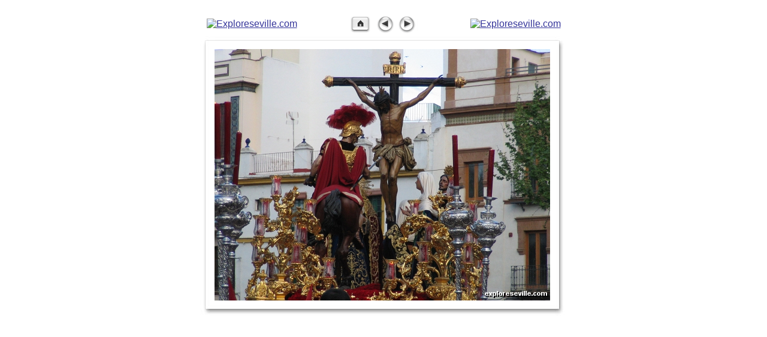

--- FILE ---
content_type: text/html
request_url: https://sevillaweb.tripod.com/photoalbum/semana-santa-2006/slides/sevilla-semana-santa-2006-141.html
body_size: 5644
content:
<!DOCTYPE HTML PUBLIC "-//W3C//DTD HTML 4.01 Transitional//EN">
<html>
<!-- saved from url=(0014)about:internet -->
<head>
	<meta http-equiv="Content-Type" content="text/html; charset=UTF-8">

	<title>Exploreseville.com Photos | 141/207</title>
     <meta name="description" content= "Photos of Sevilla, Spain -  includes sites and attractions plus everyday life, Semana Santa, Feria, bullfighting and pictures of other cities in Andalucia.">
<meta name="keywords" content="photos of seville, sevilla pictures, santa cruz, cathedral of seville, churches in sevilla, photos of daily life in sevilla, photos of old seville, pictures of spain, southern spain photos, betis photos">

	<link href="../res/styles.css" rel="stylesheet" type="text/css">
	<script language="JavaScript" type="text/javascript" src="../res/popup.js"></script>
<link rel="alternate" href="../album.rss" type="application/rss+xml">
</head>

<!-- Postcard Template v1.0 for iView MediaPro by Jeremy Wilker -->
<!-- Modified by Shayne Bowman, January 2003  -->
<!-- Modified for JAlbum by Andreas Haene, September 2008 -->


<body>




	
	
	<table border="0 px" cellspacing="0 px" cellpadding="0 px" align="center">
		<tr> 
			<td><a href="http://www.exploreseville.com"><img src="http://www.exploreseville.com/photoalbum/images/azul_caza-sm-photo-page1.jpg" alt="Exploreseville.com" align="absmiddle" border="0"></a>
&nbsp;&nbsp;&nbsp;&nbsp;&nbsp;&nbsp;&nbsp;&nbsp;&nbsp;&nbsp;&nbsp;&nbsp;&nbsp;&nbsp;&nbsp;&nbsp;&nbsp;&nbsp;&nbsp;&nbsp;&nbsp; </td>			
			<td width="35" height="40 px" class="s_distance">
				<a href="../index12.html"><img src="../res/index.gif" width="35" height="40 px" align="BOTTOM" border="0 px" alt="Go to Thumbnail Index" title="Go to Thumbnail Index"></a>
			</td>
			<td width="33" height="40 px" class="s_distance">	
					<a href="sevilla-semana-santa-2006-140.html"><img src="../res/previous.gif" width="33" height="40 px" align="BOTTOM" border="0 px" alt="Previous Image" title="Previous Image"></a> 
			</td>
			<td width="33" height="40 px">	
					<a href="sevilla-semana-santa-2006-142.html"><img src="../res/next.gif" width="33" height="40 px" align="BOTTOM" border="0 px" alt="Next Image" title="Next Image"></a>
			</td>
			<td>&nbsp;&nbsp;&nbsp;&nbsp;&nbsp;&nbsp;&nbsp;&nbsp;&nbsp;&nbsp;&nbsp;&nbsp;&nbsp;&nbsp;&nbsp;&nbsp;&nbsp;&nbsp;&nbsp;&nbsp;&nbsp;
		      <a href="http://www.exploreseville.com"><img src="http://www.exploreseville.com/photoalbum/images/azul_caza-sm-photo-page1.jpg" alt="Exploreseville.com" align="absmiddle" border="0"></a></td>
		</tr>
	</table>



<table border="0 px" cellpadding="0 px" cellspacing="0 px" align="center">
  <tr> 
    <td height="12 px" valign="bottom" width="24 px" align="right"><img src="../res/post_uplftcorner.jpg" width="24 px" height="22 px"></td>
    <td height="12 px" valign="bottom" background="../res/post_upmid.jpg" align="center" style="background-repeat:repeat-x"><img src="../res/pixel.gif" width="1 px" height="1 px" border="0 px"></td>
    <td height="12 px" valign="bottom" width="29 px" align="left"><img src="../res/post_uprtcorner.jpg" width="29 px" height="22 px"></td>
  </tr>
  <tr> 
    <td valign="TOP" width="24 px" background="../res/post_midlft.jpg" align="right" style="background-repeat:repeat-y"><img src="../res/pixel.gif" width="1 px" height="1 px" border="0 px"></td>
    <td valign="TOP">
			<img src="sevilla-semana-santa-2006-141.JPG" width="560" height="420" border="0 px" usemap="#navigation">
    </td>
    <td valign="TOP" width="29 px" background="../res/post_midrt.jpg"  style="background-repeat:repeat-y" align="left"><img src="../res/pixel.gif" width="1 px" height="1 px" border="0 px"> 
    </td>
  </tr>
  <tr> 
    <td width="24 px" valign="top" align="right"><img src="../res/post_btmlftcorner2.jpg" width="24 px" height="26 px"></td>
    <td background="../res/post_btmmid2.jpg" valign="middle" align="center" style="background-repeat:repeat-x"> 
      <img src="../res/pixel.gif" width="1 px" height="1 px" border="0 px">
    </td>
    <td width="29 px" valign="top" align="left"><img src="../res/post_btmrtcorner2.jpg" width="29 px" height="26 px"></td>
  </tr>
  <tr> 
    <td width="16 px" valign="TOP"></td>
    <td width="200 px" valign="bottom" align="right"></td>
    <td width="16 px" valign="TOP"></td>
  </tr>
</table>

<p align="center">

				

					

</p>
<map name="navigation">
		<area shape="rect" coords="0,0,186,420" href="sevilla-semana-santa-2006-140.html" alt="Previous Image" title="Previous Image">
    	<area shape="rect" coords="373,0,560,420" href="sevilla-semana-santa-2006-142.html" alt="Next Image" title="Next Image">
		<area shape="rect" coords="186,0,373,420" href="../index12.html" alt="Go to Thumbnail Index" title="Go to Thumbnail Index">
</map>








				&nbsp;	


		<p class="i_mac" align="center">
			
				
				
		</p>

<script type="text/javascript">
var gaJsHost = (("https:" == document.location.protocol) ? "https://ssl." : "http://www.");
document.write(unescape("%3Cscript src='" + gaJsHost + "google-analytics.com/ga.js' type='text/javascript'%3E%3C/script%3E"));
</script>
<script type="text/javascript">
try {
var pageTracker = _gat._getTracker("UA-9539242-1");
pageTracker._trackPageview();
} catch(err) {}</script>

<div id="jalbumwidgetcontainer"></div>
<script type="text/javascript" charset="utf-8"><!--//--><![CDATA[//><!--
_jaSkin = "Exploreseville Postcard";
_jaStyle = "standard.css";
_jaVersion = "9.4.1";
_jaGeneratorType = "desktop";
_jaLanguage = "en";
_jaPageType = "slide";
_jaRootPath = "..";
var script = document.createElement("script");
script.type = "text/javascript";
script.src = "http://jalbum.net/widgetapi/load.js";
document.getElementById("jalbumwidgetcontainer").appendChild(script);
//--><!]]></script>

</body>
</html>
